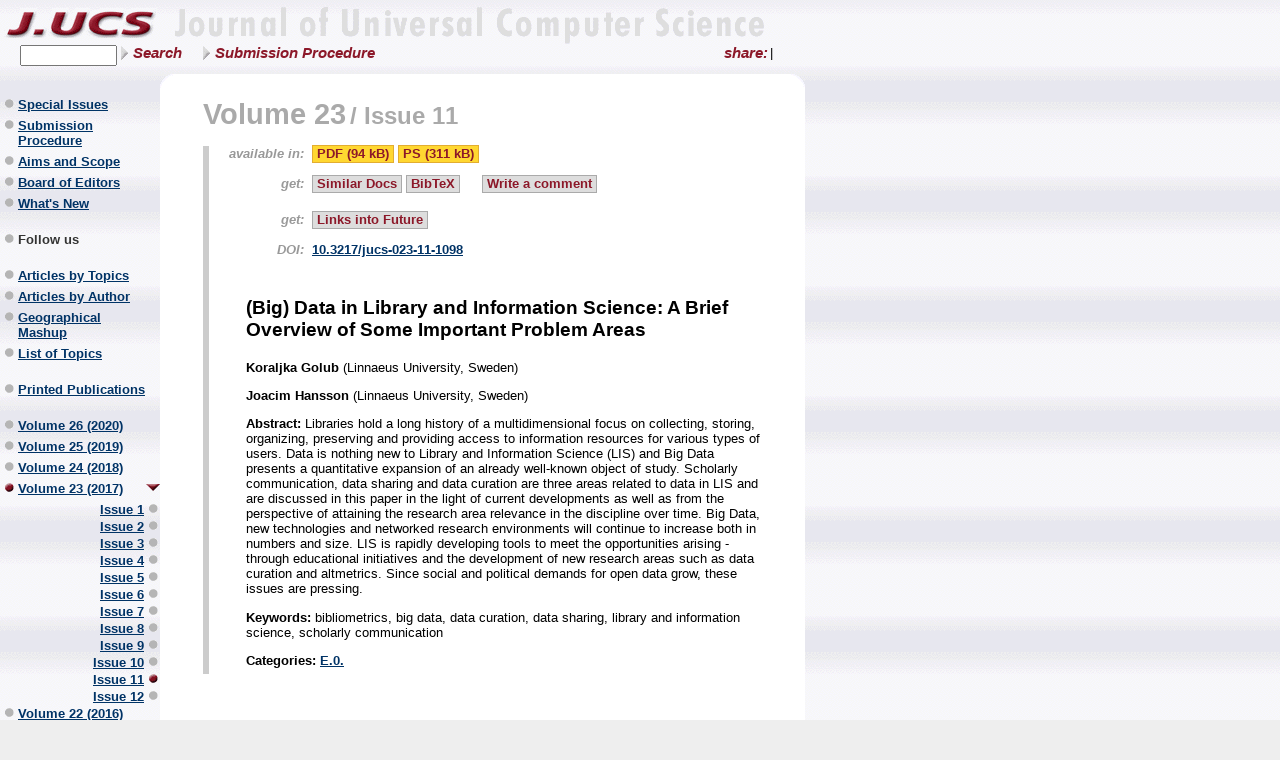

--- FILE ---
content_type: text/html
request_url: https://www.jucs.org/jucs_23_11/big_data_in_library.html
body_size: 4868
content:
<!DOCTYPE html PUBLIC "-//W3C//DTD HTML 4.01 Transitional//EN">
<html>

<!-- Mirrored from www.jucs.org/jucs_23_11/big_data_in_library by HTTrack Website Copier/3.x [XR&CO'2014], Fri, 17 Sep 2021 04:47:31 GMT -->
<!-- Added by HTTrack --><meta http-equiv="content-type" content="text/html;charset=UTF-8" /><!-- /Added by HTTrack -->
<head>
<title>(K. Golub, J. Hansson) (Big) Data in Library and Information Science: A Brief Overview ofSome Important Problem Areas</title>
<meta http-equiv="Content-Type" content="text/html; charset=utf-8">

<meta name="article_title" content="(Big) Data in Library and Information Science: A Brief Overview of Some Important Problem Areas">
<meta name="journal" content="jucs">
<meta name="volume_nr" content="23">
<meta name="issue_nr" content="11">
<meta name="article_page_from" content="1098">
<meta name="article_page_to" content="1108">
<meta name="issue_access" content="restricted">
<meta name="issue_type" content="regular">
<meta name="article_runninghead" content="Golub K., Hansson J.: (Big) Data in Library ...">
<meta name="article_authorstring" content="#K. Golub">
<meta name="article_authorstring" content="J. Hansson">
<meta name="article_keyword" content="bibliometrics">
<meta name="article_keyword" content="big data">
<meta name="article_keyword" content="data curation">
<meta name="article_keyword" content="data sharing">
<meta name="article_keyword" content="library and information science">
<meta name="article_keyword" content="scholarly communication">
<meta name="article_acm_category" content="E.0.">
<meta name="TimeCreated" content="2018/04/04 13:32:27">
<meta name="TimeModified" content="2018/04/04 13:32:27">
<meta name="Name" content="jucs_23_11/big_data_in_library">
<script src="../wavemaster.internal/v6.3/lib/cookie.js" type="text/javascript"></script>
<script src="../wavemaster.internal/v6.3/components/main/cs/main.js" type="text/javascript"></script>
<script src="../wavemaster.internal/lib/base/v1.x/lang/ojs1.js" type="text/javascript"></script>
<script src="../wavemaster.internal/v6.3/lib/CSFormData.js" type="text/javascript"></script>
<script src="../wavemaster.internal/v6.3/lib/ParameterHandler.js" type="text/javascript"></script>
<script src="../wavemaster.internal/v6.3/components/search/code/CSSearch.js" type="text/javascript"></script>

<link rel="stylesheet" title="U.JS StyleSheet" type="text/css" href="../wavemaster.internal/v6.3/components/main/skins/jucs/css/styles.css" >
<script type="text/javascript">top.name="UJSeries_Window";</script>
<link rel="alternate" type="application/rss+xml"
   title="RSS Feed for JUCS General Literature" href="../jucsrssfeed-A" />
<link rel="alternate" type="application/rss+xml"
   title="RSS Feed for JUCS Hardware" href="../jucsrssfeed-B" />
<link rel="alternate" type="application/rss+xml"
   title="RSS Feed for JUCS Computer Systems Organisation " href="../jucsrssfeed-C" />
<link rel="alternate" type="application/rss+xml"
   title="RSS Feed for JUCS Software" href="../jucsrssfeed-D" />
<link rel="alternate" type="application/rss+xml"
   title="RSS Feed for JUCS Data" href="../jucsrssfeed-E" />
<link rel="alternate" type="application/rss+xml"
   title="RSS Feed for JUCS Theory of Computation" href="../jucsrssfeed-F" />
<link rel="alternate" type="application/rss+xml"
   title="RSS Feed for JUCS Mathematics of Compution" href="../jucsrssfeed-G" />
<link rel="alternate" type="application/rss+xml"
   title="RSS Feed for JUCS Information Systems" href="../jucsrssfeed-H" />
<link rel="alternate" type="application/rss+xml"
   title="RSS Feed for JUCS Computing Methodologies" href="../jucsrssfeed-I" />
<link rel="alternate" type="application/rss+xml"
   title="RSS Feed for JUCS Computer Applications" href="../jucsrssfeed-J" />
<link rel="alternate" type="application/rss+xml"
   title="RSS Feed for JUCS Computing Millieux" href="../jucsrssfeed-K" />
<link rel="alternate" type="application/rss+xml"
   title="RSS Feed for JUCS Science and Technology of Learning" href="../jucsrssfeed-L" />
<link rel="alternate" type="application/rss+xml"
   title="RSS Feed for JUCS Knowledge Management" href="../jucsrssfeed-M" />
<link rel="alternate" type="application/rss+xml"
   title="RSS Feed for JUCS New Issues" href="../jucsrssfeed-issue" />
</head>

<body>
<a name="top"></a>
<table width="795" border="0" cellspacing="0" cellpadding="0">
<tr>
<td width="160"><a class="tp" href="../jucs.html"><img src="../wavemaster.internal/v6.3/components/main/skins/jucs/images/logo.gif" width="160" height="44" border="0" alt="Go home now"></a></td>
<td colspan="5" align="left"><img src="../wavemaster.internal/v6.3/components/main/skins/jucs/images/background_top.gif" width="615" height="45" alt="Header Background Image"></td>
</tr>
<tr>
<td height="25" align="left" colspan="3">
<form method="post" name="bodyform" id="bodyform" action="http://www.jucs.org/jucs_23_11/big_data_in_library;internal%26action=dialog.search.action" target="search" onsubmit="return checkPerformSearch(this);">
<input type="hidden" name="HW_HiddenFormData" value="">
<!--<input type="hidden" name="attribute_0" value="fulltext">-->
<input type="hidden" name="attribute_0" value="title">
<input type="hidden" name="attribute_1" value="author">
<input type="hidden" name="logical_0" value="OR">
<input type="hidden" name="logical_1" value="OR">
<input type="hidden" name="searchstring_1" value="">
<input type="hidden" name="docs_per_page" value="5">



<input type="hidden" name="scope_1" value="jucs_journal">






<input name="searchstring_0" type="text" size="10" style="margin:0 4px 0 20px; float:left;"/>
<a href="#" class="hd_txt" onClick='checkPerformSearch(document.bodyform);return true;'>Search</a>
</form>
</td>
<td colspan="4" height="25" width="100%" valign="top">
<table width="570" border="0" cellspacing="0" cellpadding="0" style="margin:0;">
<tr> 
<!--<td><a class="hd_txt" href="/jucs_info/subscription">Subscription</a></td>
<td><img src="/wavemaster.internal/v6.3/components/main/skins/jucs/images/spacer.gif" width="43" height="2" border="0"></td>-->
<td><a class="hd_txt" href="../jucs_info/submissions.html">Submission Procedure</a></td>
<!--<td align="right" style="padding-left:4em;"><a class="hd_txt" style="padding-right:0;" href="#" onclick="identify(event);return false">Login</a></td>-->
<td><!--<a href="/jucsrssfeed-issue" style="text-decoration:none;"><img src="/wavemaster.internal/v6.3/components/main/skins/jucs/images/feed-icon-14x14.png" border="0"></a>-->

<div style="margin-left:5px;float:right;" class="addthis_toolbox addthis_default_style">
<span class="txt" style="float:left;">share:</span>
<a class="addthis_button_facebook"></a>
<a class="addthis_button_google_plusone_share" g:plusone:annotation="none"></a>
<a class="addthis_button_twitter" addthis:title="#JUCS paper I like:"></a>
<a class="addthis_button_linkedin"></a>
<a class="addthis_button_researchgate"></a>
<a class="addthis_button_email"></a>
<a class="addthis_button_print"></a>
<a class="addthis_button_favorites"></a>
<span class="addthis_separator">|</span>
<a class="addthis_button_compact"></a>
</div>

<script type="text/javascript">
var addthis_config =
{
data_track_addressbar:false,
ui_click:false,
ui_language:"en",
services_exclude:"facebook,google_plusone,twitter,linkedin,researchgate,email,print,favorites"
}
</script>

<script type="text/javascript" src="http://s7.addthis.com/js/300/addthis_widget.js#pubid=ra-50a8c2d57aeeb840"></script>
<!-- AddThis Button END -->

<script type="text/javascript">

  var _gaq = _gaq || [];
  _gaq.push(['_setAccount', 'UA-36653155-1']);
  _gaq.push(['_trackPageview']);

  (function() {
    var ga = document.createElement('script'); ga.type = 'text/javascript'; ga.async = true;
    ga.src = ('https:' == document.location.protocol ? 'https://ssl' : 'http://www') + '.google-analytics.com/ga.js';
    var s = document.getElementsByTagName('script')[0]; s.parentNode.insertBefore(ga, s);
  })();

</script>

</td>
</tr>
</table>
</td>
</tr>
<tr>
<td></td>
<td width="23"><img src="../wavemaster.internal/v6.3/components/main/skins/jucs/images/background_corner_top_left.gif" width="23" height="23"></td>
<td rowspan="3" bgcolor="#FFFFFF"><img src="../wavemaster.internal/v6.3/components/main/skins/jucs/images/spacer.gif" width="20" height="2" border="0"></td>
<td bgcolor="#ffffff"><div class="t2" style="width:565px; text-align:right"><!--User: anonymous--></div></td>
<td width="23"><img src="../wavemaster.internal/v6.3/components/main/skins/jucs/images/background_corner_top_right.gif" width="23" height="23"></td>
</tr>
<tr>
<td align="left" valign="top"><div class="nv"><a class="sl bl_off bl" href="../jucs_special.html">Special Issues</a></div>
<div class="nv"><a class="sl bl_off bl" href="../jucs_info/submissions.html">Submission Procedure</a></div>
<div class="nv"><a class="sl bl_off bl" href="../jucs_info/aims.html">Aims and Scope</a></div>
<div class="nv"><a class="sl bl_off bl" href="../jucs_board_of_editors.html">Board of Editors</a></div>
<div class="nv"><a class="sl bl_off bl" href="../jucs_info/news.html">What's New</a></div>
<div>&nbsp;</div>
<div class="sl bl_off bl" style="font-weight:bold;color:#333333">Follow us</div>
<!-- AddThis Follow J.UCS BEGIN -->

<div class="sl addthis_toolbox addthis_default_style">
<a class="addthis_button_facebook_follow" addthis:userid="jucsnews"></a>
<a class="addthis_button_twitter_follow" addthis:userid="jucsnews"></a>
<a class="addthis_button_linkedin_follow" addthis:userid="../company/2838081"></a>
<a class="addthis_button_google_follow" addthis:userid="100687201964986810617"></a>
</div>

<!-- AddThis Follow J.UCS END -->
<div>&nbsp;</div>
<div class="nv"><a class="sl bl_off bl" href="../jucs_articles_by_category.html">Articles by Topics</a></div>
<div class="nv"><a class="sl bl_off bl" href="../jucs_articles_by_author.html">Articles by Author</a></div>
<div class="nv"><a class="sl bl_off bl" href="../mashup/mashup.html">Geographical Mashup</a></div>
<div class="nv"><a class="sl bl_off bl" href="../jucs_info/acm_categories.html">List of Topics</a></div>
<div>&nbsp;</div>
<div class="nv"><a class="sl bl_off bl" href="../jucs_info/print.html">Printed Publications</a></div>
<div>&nbsp;</div>
<div class="nv"><a class="sl bl_off bl" href="../jucs_26.html">Volume 26 (2020)</a></div>
<div class="nv"><a class="sl bl_off bl" href="../jucs_25.html">Volume 25 (2019)</a></div>
<div class="nv"><a class="sl bl_off bl" href="../jucs_24.html">Volume 24 (2018)</a></div>
<div class="nv bld"><a class="sl bl_on bl" href="../jucs_23.html">Volume 23 (2017)</a></div>
<div class="nv nvi"><a class="sr blr_off blr" href="../jucs_23_1.html">Issue 1</a></div>
<div class="nv nvi"><a class="sr blr_off blr" href="../jucs_23_2.html">Issue 2</a></div>
<div class="nv nvi"><a class="sr blr_off blr" href="../jucs_23_3.html">Issue 3</a></div>
<div class="nv nvi"><a class="sr blr_off blr" href="../jucs_23_4.html">Issue 4</a></div>
<div class="nv nvi"><a class="sr blr_off blr" href="../jucs_23_5.html">Issue 5</a></div>
<div class="nv nvi"><a class="sr blr_off blr" href="../jucs_23_6.html">Issue 6</a></div>
<div class="nv nvi"><a class="sr blr_off blr" href="../jucs_23_7.html">Issue 7</a></div>
<div class="nv nvi"><a class="sr blr_off blr" href="../jucs_23_8.html">Issue 8</a></div>
<div class="nv nvi"><a class="sr blr_off blr" href="../jucs_23_9.html">Issue 9</a></div>
<div class="nv nvi"><a class="sr blr_off blr" href="../jucs_23_10.html">Issue 10</a></div>
<div class="nv nvi"><a class="sr blr_on blr" href="../jucs_23_11.html">Issue 11</a></div>
<div class="nv nvi"><a class="sr blr_off blr" href="../jucs_23_12.html">Issue 12</a></div>
<div class="nv"><a class="sl bl_off bl" href="../jucs_22.html">Volume 22 (2016)</a></div>
<div class="nv"><a class="sl bl_off bl" href="../jucs_21.html">Volume 21 (2015)</a></div>
<div class="nv"><a class="sl bl_off bl" href="../jucs_20.html">Volume 20 (2014)</a></div>
<div class="nv"><a class="sl bl_off bl" href="../jucs_19.html">Volume 19 (2013)</a></div>
<div class="nv"><a class="sl bl_off bl" href="../jucs_18.html">Volume 18 (2012)</a></div>
<div class="nv"><a class="sl bl_off bl" href="../jucs_17.html">Volume 17 (2011)</a></div>
<div class="nv"><a class="sl bl_off bl" href="../jucs_16.html">Volume 16 (2010)</a></div>
<div class="nv"><a class="sl bl_off bl" href="../jucs_15.html">Volume 15 (2009)</a></div>
<div class="nv"><a class="sl bl_off bl" href="../jucs_14.html">Volume 14 (2008)</a></div>
<div class="nv"><a class="sl bl_off bl" href="../jucs_13.html">Volume 13 (2007)</a></div>
<div class="nv"><a class="sl bl_off bl" href="../jucs_12.html">Volume 12 (2006)</a></div>
<div class="nv"><a class="sl bl_off bl" href="../jucs_11.html">Volume 11 (2005)</a></div>
<div class="nv"><a class="sl bl_off bl" href="../jucs_10.html">Volume 10 (2004)</a></div>
<div class="nv"><a class="sl bl_off bl" href="../jucs_9.html">Volume 9 (2003)</a></div>
<div class="nv"><a class="sl bl_off bl" href="../jucs_8.html">Volume 8 (2002)</a></div>
<div class="nv"><a class="sl bl_off bl" href="../jucs_7.html">Volume 7 (2001)</a></div>
<div class="nv"><a class="sl bl_off bl" href="../jucs_6.html">Volume 6 (2000)</a></div>
<div class="nv"><a class="sl bl_off bl" href="../jucs_5.html">Volume 5 (1999)</a></div>
<div class="nv"><a class="sl bl_off bl" href="../jucs_4.html">Volume 4 (1998)</a></div>
<div class="nv"><a class="sl bl_off bl" href="../jucs_3.html">Volume 3 (1997)</a></div>
<div class="nv"><a class="sl bl_off bl" href="../jucs_2.html">Volume 2 (1996)</a></div>
<div class="nv"><a class="sl bl_off bl" href="../jucs_1.html">Volume 1 (1995)</a></div>
<div class="nv"><a class="sl bl_off bl" href="../jucs_0.html">Volume 0 (1994)</a></div>
<div>&nbsp;</div>
<div class="nv"><a class="sl bl_off bl" href="../ujs.html">Collection of other papers</a></div>
</td>
<td bgcolor="#ffffff"></td>
<td bgcolor="#ffffff" valign="top">
<div style="width:565px;">
<a href="../jucs_23.html" class="l1">Volume 23</a>
<span class="l2"> / </span><a href="../jucs_23_11.html" class="l2">Issue 11</a>


</div>

<br><table border="0" cellspacing="0" cellpadding="0">
<tr> 
<td bgcolor="#CCCCCC" rowspan="3"><img src="../wavemaster.internal/v6.3/components/main/skins/jucs/images/spacer.gif" width="6" height="2" border="0"></td>
<td rowspan="3"><img src="../wavemaster.internal/v6.3/components/main/skins/jucs/images/spacer.gif" width="20" height="2" border="0"></td>
<td></td>
<td rowspan="3"><img src="../wavemaster.internal/v6.3/components/main/skins/jucs/images/spacer.gif" width="15" height="2" border="0"></td>
</tr>
<tr>
<td>
<table border="0" width="538" cellspacing="0" cellpadding="0">

  <tr valign="top">
    <td align="right" class="t1" nowrap>available in:&nbsp;&nbsp;</td>
    <td>
      
        
        <a href="big_data_in_library/jucs_23_11_1098_1108_golub.pdf" class="paper_link"><span class="paper_link">PDF (94 kB)</span></a>
        
      
        
        <a href="big_data_in_library/jucs_23_11_1098_1108_golub.ps.gzip" class="paper_link"><span class="paper_link">PS (311 kB)</span></a>
        
      
    </td>
  </tr>
  <tr><td colspan="2">&nbsp;</td></tr>
  
  <tr valign="top">
    <td valign="top" align="right" class="t1" nowrap>get:&nbsp;&nbsp;</td>
    <td align="left" width="100%">
    <table border="0" cellspacing="0" cellpadding="0"><tr>
      <td>
      <a href="#" onclick='opDlg("/jucs_23_11/big_data_in_library;internal&amp;action=execute.search.action&amp;Parameter=%5Bv2%5D%28Caller%3ALikeResults%29", "dialogs"); return false;' class="get_link"><span class="get_link">Similar Docs</span></a>
      <a href="#" onclick='opDlg("/jucs_23_11/big_data_in_library;internal&amp;action=js.execute.action&amp;Parameter=%23%28UIClass%3APaperCollectionObjectUI%29%28Method%3AgetMetadataAsBibTex%29", "BibTeX"); return false;' class="get_link"><span class="get_link">BibTeX</span></a>
      <span class="t1" style="padding-left:1em;">&nbsp;</span>
      </td>
      <td>
      <a href="#" onclick='opDlg("", "ReadComment"); return false;' class="get_link" style="display:none;"><span class="get_link">Read comments</span></a>
      <a href="#" onclick='opDlg("/jucs_23_11/big_data_in_library;internal&amp;action=js.execute.action&amp;Parameter=%23%28UIClass%3APaperCollectionObjectUI%29%28Method%3AwriteCommentUI%29", "WriteComment"); return false;' class="get_link"><span class="get_link">Write a comment</span></a>
      </td></tr>
      <tr><td>&nbsp;</td><td style="text-align:center;padding-top:0.5em;">&nbsp;</td></tr>
     </table>
    </td>
  </tr>
  <tr valign="top">
       <td valign="top" align="right" class="t1" nowrap>get:&nbsp;&nbsp;</td>
       <td align="left" width="100%">
        <table border="0" cellspacing="0" cellpadding="0"><tr>
          <td>
            <a href="#" onclick='window.open("http://www.jucs.org:8181/mashup/servlet/FutureLinks?url=/jucs_23_11/big_data_in_library", "listFutureLinks");return false;' class="get_link"><span class="get_link">Links into Future</span> </a>
          </td></tr>
        </table>
       </td>
  </tr>
  
  <tr><td colspan="2">&nbsp;</td></tr>
  <tr valign="top">
    <td valign="top" align="right" class="t1" nowrap>DOI:&nbsp;&nbsp;</td>
    <td align="left" width="100%"><a href="http://dx.doi.org/10.3217/jucs-023-11-1098">10.3217/jucs-023-11-1098</a></td>
  </tr>
  
</table>
<br>
<!-- /Available formats of Documents and Commandset --> <!-- Content of the Object -->
<table width="100%">
  <tr>
    <td colspan="3">
      <table>
        <tr>
          <td height="15">&nbsp;</td>
        </tr>
        <tr>
          <td width="8"></td>
          <td width="590">
            <h3>(Big) Data in Library and Information Science: A Brief Overview of Some Important Problem Areas</h3>
            
            <p>
              <strong> Koraljka Golub</strong> (Linnaeus University, Sweden)<br> 
              <a href="mailto:"></a>
            </p>
            
            <p>
              <strong> Joacim Hansson</strong> (Linnaeus University, Sweden)<br> 
              <a href="mailto:"></a>
            </p>
                    
            <p>
              <strong>Abstract:</strong> Libraries hold a long history of a   multidimensional focus on collecting, storing, organizing,   preserving and providing access to information resources for various   types of users. Data is nothing new to Library and Information   Science (LIS) and Big Data presents a quantitative expansion of an   already well-known object of study. Scholarly communication, data   sharing and data curation are three areas related to data in LIS and   are discussed in this paper in the light of current developments as   well as from the perspective of attaining the research area   relevance in the discipline over time. Big Data, new technologies   and networked research environments will continue to increase both   in numbers and size. LIS is rapidly developing tools to meet the   opportunities arising - through educational initiatives and the   development of new research areas such as data curation and   altmetrics. Since social and political demands for open data grow,   these issues are pressing. 
            </p>
            <p>
              <strong>Keywords:</strong> bibliometrics, big data, data curation, data sharing, library and information science, scholarly communication 
            </p>
            <p><strong>Categories:</strong> <a href="../jucs_articles_by_category/E.0.html">E.0.</a> </p>
          </td>
        </tr>
      </table>
    </td>
  </tr>
</table>
<!-- /Content of the Object -->
</td>
</tr>
</table></td>
<td bgcolor="#ffffff"></td>
</tr>
<tr>    
<td>&nbsp;</td>
<td><img src="../wavemaster.internal/v6.3/components/main/skins/jucs/images/background_corner_bottom_left.gif" width="23" height="23"></td>
<td bgcolor="#ffffff">&nbsp;</td>
<td><img src="../wavemaster.internal/v6.3/components/main/skins/jucs/images/background_corner_bottom_right.gif" width="23" height="23"></td>
</tr>
</table>
<a name="bottom"></a>
</body>
  

<!-- Mirrored from www.jucs.org/jucs_23_11/big_data_in_library by HTTrack Website Copier/3.x [XR&CO'2014], Fri, 17 Sep 2021 04:48:49 GMT -->
</html>

--- FILE ---
content_type: application/javascript
request_url: https://www.jucs.org/wavemaster.internal/lib/base/v1.x/lang/ojs1.js
body_size: 8325
content:
/*
 * <copyright>
 *  Copyright (c) 2001 by Hyperwave AG
 * </copyright>
 *
 * <file>
 *  Name:        ojs.js
 *  Created:     2001-01-14
 *  Description: This library defines a set of functions which
 *               support a kind of "object javascript" and
 *               class loading.
 *  $Id: ojs1.js,v 1.1.1.1 2005/05/13 09:56:39 wlackner Exp $
 * </file>
 */

/**
 * The following functions form the environment of a kind of
 * Object JavaScript.
 *
 * DEPRECATED:
 *  Note that this library is still maintained but deprecated.
 *  Use the newer "clientlib" library (.../clientlib/ojs/Object.js)
 *  instead.
 */

//--------------------------------------------------------------------
/**
 * This function must be used to create instances of classes which are
 * not native in JavaScript (unlike Function, Object, Array,...).
 * Main point in using it over using the usual new keyword is that the
 * Netscape built in JavaScript engine of HIS 5.1.1 (and earlier) has
 * some troubles with creating the right prototype chain for instances
 * of self defined classes. This behavior is corected using this
 * function.  Nevertheless it should as well be used on the client
 * side because
 * <UL>
 *  <LI>later Netscape browsers might as well have troubles as
 *      described</LI>
 *  <LI>of beeing as consistent as possible on client and server
 *      side </LI>
 *  <LI>this provides a kind of hook where the new-function could
 *      be extended later on (eg. dynamic class loading)</LI>
 *</UL>
 *
 * @param Function: aClass: the constructor function of the class to
 *   instantiate.
 */
function newInstanceOf ( aClass )
{
  // check if something is handed over ...
  if ( typeof (aClass) == "undefined" )
  {
    // an exception should be thrown, but to use the function on
    // client and server side, returns only null
    return null;
  }
  // ... and if this something might be a constructor function of a
  // class
  if ( typeof (aClass) != "function" )
  {
    // an exception should be thrown, but to use the function on
    // client and server side, returns only null
    return null;
  }

  // create a new instance of the wished class using the new keyword
  // CAUTION: only 5 parameters are allowed in a constructor!
  var myObj;
  switch ( arguments.length - 1 )
  {
  case 0:
    myObj = new aClass ();
    break;
  case 1:
    myObj = new aClass ( arguments[1] );
    break;
  case 2:
    myObj = new aClass ( arguments[1], arguments[2] );
    break;
  case 3:
    myObj = new aClass ( arguments[1], arguments[2], arguments[3] );
    break;
  case 4:
    myObj = new aClass ( arguments[1], arguments[2], arguments[3],
                         arguments[4] );
    break;
  case 5:
    myObj = new aClass ( arguments[1], arguments[2], arguments[3],
                         arguments[4], arguments[5] );
    break;
  default:
    return null;
  }

  // due to a failure of the JavaScript engine in HIS 5.1.1, the
  // prototype chain is not build up correctly. this statement repairs
  // the chain using the Netscape internal __proto__.  Can be done on
  // clientside as well, since in all Netscape versions until now the
  // if condition never equals true and in IE the __proto__ keyword
  // has no meaning. If the condition equals true in later Netscape
  // browsers, the correction has to be done anyway.
  if ( myObj.__proto__ != aClass.prototype )
     myObj.__proto__ = aClass.prototype;

  return myObj;
}

//--------------------------------------------------------------------
/**
 * This function implements ECMA conform inheritance for JavaScript
 * classes.  This inheritance covers all topics concerning
 * prototyping, such as:
 * <UL>
 *   <LI>enables access to prototyped members of the baseClass</LI>
 *   <LI>adds a static_ object holding all static properties and
 *       methods to the derivedClass. Takes also care about retrieving
 *       static members of the baseClass by accessing it using the
 *       derived Class.</LI>
 *  <LI>adds a handle to the baseClass (super_) to enable access to
 *      eventually overridden baseClassfunctions.</LI>
 * </UL>
 *
 * @param Function: derivedClass: the constructor function of the
 *   class to derive
 * @param Function: baseClass: the constructor function of the base class
 * @dependency newInstanceOf
 */
function doInherit ( derivedClass, baseClass )
{
  // Inheritance ... ?
  if ( baseClass != null )
  {
    // ECMA Inheritance, nothing JavaScript specific used.
    // call the constructor with "__proto__" to give it a
    // chance to differ between calls for instantiation and
    // calls for inheritance (this one)
    derivedClass.prototype = newInstanceOf( baseClass, "__proto__" );

    // "Repair" constructor (a JavaScript internally used property)
    derivedClass.prototype.constructor = derivedClass;

    // Linking back the Super Class:
    derivedClass.super_ = baseClass.prototype;
  }

  // Static part: always assign a default static_ object to a new class
  var static_constructor = new Function ( "" );

  // Inherit the new static <b>OBJECT</b> from the
  // Baseclasses' static object (if existent).
  if ( baseClass != null && baseClass.static_ != null )
    static_constructor.prototype = baseClass.static_;

  // Now construct the Static object (with the inheritance
  // defined above) and link it both to the derived class
  // AND to the prototype of this class!
  derivedClass.static_ =
  derivedClass.prototype.static_ = newInstanceOf (static_constructor);

  return derivedClass.prototype;
}

//--------------------------------------------------------------------
/**
 * Initializes a <code>package</code> within the current scope.
 * The scope depends on the current environment e.g. the
 * browser JavaScript engine etc. This function has to be
 * called before each class definition.
 * @param aPackageName: String: a string defining a package
 *   name with sub-packages e.g. "com.hw.util".
 */
function initPackage ( aPackageName )
{
  var packages = aPackageName.split ( "." );
  var root_pkg_name = packages [0];
  var cur_package;

  if ( eval ( "typeof " + root_pkg_name ) == "undefined" )
    eval ( root_pkg_name + "={};" );

  cur_package = eval ( root_pkg_name );

  for ( var i = 1; i < packages.length; ++i )
  {
    if ( cur_package [ packages [i] ] == null )
      cur_package [ packages [i] ] = {};
    cur_package = cur_package [ packages [i] ];
  }
}
initPackage ( "_gCLInfo_" );

//--------------------------------------------------------------------
/**
 * Loads a class or a package into the current scope. The reaction
 * depends on the given environment.
 * <UL>
 *   <LI><I>Browsers.</I>Here the script of the class is loaded
 *     via a normal script tag. Packages will be supported by
 *     giving wildcards.
 *   <LI><I>Waveslave.</I>Here the classes are loaded into the
 *     current scope.
 * </UL>
 *
 * @param aClassName: String: a string defining a class name
 *   or even a whole package.
 */
function loadClass ( aClassName )
{
  if ( !loadClass.debug_ )
    return;

  alert ( "loadClass(check): " + aClassName );
  var class_loaded = eval ( "typeof " + aClassName + " != 'undefined'" );
  if ( class_loaded )
    return;
  alert ( "loadClass(static): " +
	  aClassName +
	  ": Error - Class dependencies will possibly not be handled correct!" );
}

loadClass.basePath_ = "wavemaster.internal/v6.3/lib/base/v1.x/index.html";
loadClass.error_ = null;
loadClass.debug_ = false;

//--------------------------------------------------------------------
//                   HAF Compatibility Library
//--------------------------------------------------------------------
// The following functions are used to extend the default behavior
// of the JavaScript Engine. These are mostly encoders and decoders
// for UTF8 and escaped UTF8.

// IMPORTANT:
// Note that these functions are to be synched in ojs.js, ojs1.js
// and within the Clientlib (Object.js).

// Global variable that is true if lambda expressions are
// supoorted.


//--------------------------------------------------------------------
/**
 * Checks whether Lamda expressions are supported or not.
 * @return boolean: true if lambda expressions are supported.
 */
function lambdaExpressionsSupported ()
{
  if ( lambdaExpressionsSupported.supported_ )
    return lambdaExpressionsSupported.supported_;

  lambdaExpressionsSupported.supported_ =
    (" ".replace ( " ", function () { return "x" } ) == "x" );

  return lambdaExpressionsSupported.supported_;
}

//--------------------------------------------------------------------
/**
 * Encodes a character string (that exists of UCS2 characters) to
 * a character string that is UTF8 encoded. The characters of the
 * source string are transcoded to their one, two or three "byte"
 * representation in UTF8. As a consequence the final string contains
 * only characters with codes between 0 and 255.<p>
 *
 * For example: the German umlaut &ouml; (small "o" with quotes) has
 *   the UCS2 (Unicode) character code 246. Constructing a string
 *   with this character can be done by
 *     <code>String.fromCharCode (246)</code>.
 *   If this string is converted with this function this character
 *   is transcoded to its 2-byte representation in UTF-8 (195, 182).
 *   The resulting string will contain 2 characters with the character
 *   codes above.
 *
 * This implementation uses two strategies:
 * <ul>
 *   <li>For IS6.2 and lower it uses JavaScript Lambda Expressions to get
 *     better performance for long strings (in comparision to normal
 *     string operations).
 *   <li>For DANTE+ the built in method "fromEncoding" (C++) is used
 *     to get another boost (approx. 30 times faster).
 * </ul>
 *
 * @param theText: string: The text that has to be transcoded to
 *   UTF8.
 * @return string: the converted string.
 */
if ( !lambdaExpressionsSupported () )
{
  encodeUtf8 = function ( theText )
  {
    var utf = [];
    var j = 0;
    for ( var n = 0; n < theText.length; ++n )
    {
      // ermitteln des Unicodes des aktuellen Zeichens
      var c = theText.charCodeAt(n);
      // alle Zeichen von 0-127 => 1byte
      if (c < 128)
        utf [utf.length] = String.fromCharCode(c);
      // alle Zeichen von 127 bis 2047 => 2byte
      else if (c < 2048)
      {
        utf [utf.length] = String.fromCharCode((c >> 6) | 192)
                        + String.fromCharCode((c & 63) | 128);
      }
      // alle Zeichen von 2048 bis 66536 => 3byte
      else
      {
        utf [utf.length] = String.fromCharCode((c >> 12) | 224)
                        + String.fromCharCode(((c >> 6) & 63) | 128)
                        + String.fromCharCode((c & 63) | 128);
      }
    }
    return utf.join ("");
  }
  }
else
{
  encodeUtf8 = function ( theText )
  {
    return theText.replace ( /(.)|(\s)/g, encodeUtf8.lambdaEncode );
  }

  // Internal Lambda Funtion for encodeUTF8. This Lambda function
  // matches any character and translates the character to one
  // two or three byte representations concerning to the UTF8
  // algorithm. Note that this function must be kept in sync
  // with the regular expression of the caller.
  encodeUtf8.lambdaEncode = function ( c1 )
  {
    var c = c1.charCodeAt(0);

    // alle Zeichen von 0-127 => 1byte
    if (c < 128)
      return c1;

    // alle Zeichen von 127 bis 2047 => 2byte
    if (c < 2048)
      return ( String.fromCharCode((c >> 6) | 192)
               + String.fromCharCode((c & 63) | 128) );

    // alle Zeichen von 2048 bis 66536 => 3byte
    return ( String.fromCharCode((c >> 12) | 224)
             + String.fromCharCode(((c >> 6) & 63) | 128)
             + String.fromCharCode((c & 63) | 128) );
  }
}

//--------------------------------------------------------------------
/**
 * Checks whether a string is UTF8 encoded or not. This is done
 * with a Regular Expression that matches UTF8-patterns.The following
 * constraints have to be fulfilled:
 *
 * <ul>
 *   <li>The string has to contain only characters with codes between 0 and
 *     255.
 *   <li>The patterns must be conform to the UTF8 encoding for UCS2. This
 *     means that only 1, 2 or 3 Byte representations are allowed.
 * </ul>
 *
 * @param theText: string: The text that has to be checked.
 * @return boolean: true if the text is a UTF-8 text.
 */
function testUtf8 ( theText )
{
  pattern =
    /([\x00-\x7F])|([\xC0-\xDF][\x80-\xBF])|([\xE0-\xEF][\x80-\xBF][\x80-\xBF])/g;
  var res = theText.replace ( pattern, "" );
  return res.length == 0;
}

//--------------------------------------------------------------------
/**
 * Decodes an UTF-8 encoded string into the internal JavaScript
 * (UCS-2) representation. It forms the inverse function of
 * <code>encodeUtf8</code>.
 *
 * This implementation uses either lambda expressions or simple
 * array operations.
 *
 * @param theText: string: a text that should be decoded from
 *   UTF-8 representation back to "JavaScript".
 * @return string: the decoded string. Note that the
 *   original text will be returned if the text is not a "real"
 *   UTF-8 string.
 */
if ( !lambdaExpressionsSupported () )
{
  decodeUtf8 = function ( theText )
  {
    var plaintext = [];
    var i = 0;
    var c = c1 = c2 = 0;

    while ( i < theText.length )
    {
      c = theText.charCodeAt(i);
      if (c < 128)
      {
        plaintext [plaintext.length] = String.fromCharCode(c);
        ++i;
      }
      else if ((c > 191) && (c < 224))
      {
        c2 = theText.charCodeAt(i + 1);
        if ( c2 >= 0x80 && c2 <= 0xBF  )
        {
          plaintext [plaintext.length] =
            String.fromCharCode(((c & 31) << 6) | (c2 & 63));
          i += 2;
        }
        else
          return theText;
      }
      else
      {
        c2 = theText.charCodeAt(i + 1);
        c3 = theText.charCodeAt(i + 2);
        if ( c2 >= 0x80 && c2 <= 0xBF && c3 >= 0x80 && c3 <= 0xBF )
        {
          plaintext [plaintext.length] =
            String.fromCharCode(((c & 15) << 12) | ((c2 & 63) << 6) | (c3 & 63));
          i += 3;
        }
        else
          return theText;
      }
    }
    return plaintext.join ("");
  }
}
else
{
  decodeUtf8 = function (theText)
  {
    if ( !testUtf8 ( theText ) )
      return theText;
    pattern = /([\xC0-\xDF][\x80-\xBF])|([\xE0-\xEF][\x80-\xBF][\x80-\xBF])/g;

    return theText.replace ( pattern, decodeUtf8.lambdaDecode );
  }

  // Internal lambda function that matches the two byte or three
  // byte sequences and constructs the original character.
  // The parameters of these function depend on the regular expression
  // of the decodeUtf8 function.

  decodeUtf8.lambdaDecode = function ( whole, two, three )
  {
    if ( two )
    {
      c = two.charCodeAt (0);
      c2 = two.charCodeAt(1);
      return String.fromCharCode(((c & 31) << 6) | (c2 & 63));
    }

    if ( three )
    {
      c = three.charCodeAt (0);
      c2 = three.charCodeAt(1);
      c3 = three.charCodeAt(2);
      return String.fromCharCode(((c & 15) << 12) | ((c2 & 63) << 6) | (c3 & 63));
    }
  }
}


//--------------------------------------------------------------------
/**
 * Encodes a string into its "escaped-utf-8" representation.  This
 * means that all characters are firstly encoded into utf-8 and in a
 * subsequent step the resulting bytes are "escaped" with %CC.<p>
 *
 * Additionally a set can be given that defines character codes that
 * are not to be encoded. They will be simply transferred to the
 * returned string as they are.<p>
 *
 * Normally this function will not be called directly - it is used in
 * "encodeURIxxxx" functions instead.<p>
 *
 * This implementation also defines two three sets that have been
 * produced with the following code:
 *
 * <pre>
 * function invert ( a )
 * {
 *   var o = [];
 *   for ( var i = 0; i < a.length; ++i )
 *   {
 *     o [a.charCodeAt(i)] = 1;
 *   }
 *   writeln ( "  " + o.toSource ().replace ( / /g, "" ) );
 * }
 * var s1 = "abcdefghijklmnopqrstuvwxyzABCDEFGHIJKLMNOPQRSTUVWXYZ0123456789-_.!*";
 * writeln ( "escapeUtf8.encodeURIComponentSet = " );
 * invert ( s1 );
 * var s2 = "()'" + ";/?:@&=+$,~" + s1 + "#";
 * writeln ( "escapeUtf8.encodeURISet = " );
 * invert ( s2 );
 * </pre>
 *
 * The sets are used to define the behavior of the
 * <code>encodeURI</code> and <code>encodeURIComponent</code>
 * functions.
 *
 * @param aString: string: the string that should be encoded.
 * @param aSet: array: an array of flags that defines the character
 *   codes of characters that should not be transcoded. Each character
 *   code with a nonzero value in the set will be simply transferred to
 *   the result without any conversion.
 * @return string: the original string in "escaped-utf-8" encoding.
 */
function escapeUtf8 ( aString, aSet )
{
  var i2a = ["0","1","2","3","4","5","6","7","8","9","A","B","C","D","E","F"];
  var u = encodeUtf8 ( aString );
  var a = [];
  if ( aSet == null )
    aSet = escapeUtf8.emptySet;

  for ( var i = 0; i < u.length; ++ i )
  {
    var c = u.charCodeAt (i);
    if ( aSet[c] )
      a [a.length] = u.charAt(i);
    else
      a [a.length] = "%" + i2a [c >> 4] + i2a [c & 0xf ];
  }

  return a.join ( "" );
}

// Sets for encodeURI and encodeURIComponent that are internally
// used.
escapeUtf8.emptySet = {};

escapeUtf8.encodeURIComponentSet =
  [0,,,,,,,,,,,,,,,,,,,,,,,,,,,,,,,,,1,,,,,,,,,1,,,1,1,,1,1,1,1,1,1,1,1,
   1,1,,,,,,,,1,1,1,1,1,1,1,1,1,1,1,1,1,1,1,1,1,1,1,1,1,1,1,1,1,1,,,,,1,
   ,1,1,1,1,1,1,1,1,1,1,1,1,1,1,1,1,1,1,1,1,1,1,1,1,1,1]
escapeUtf8.encodeURISet =
  [0,,,,,,,,,,,,,,,,,,,,,,,,,,,,,,,,,1,,1,1,,1,1,1,1,1,1,1,1,1,1,1,1,1,1,
   1,1,1,1,1,1,1,1,,1,,1,1,1,1,1,1,1,1,1,1,1,1,1,1,1,1,1,1,1,1,1,1,1,1,1,
   1,1,1,,,,,1,,1,1,1,1,1,1,1,1,1,1,1,1,1,1,1,1,1,1,1,1,1,1,1,1,1,1,,,,1]

//--------------------------------------------------------------------
/**
 * Encodes a URI Component part into escaped UTF-8 encoding
 * as defined in ECMA 262-3. The set of reserved characters
 * is more strict as in the standard and is defined with:
 * "abcdefghijklmnopqrstuvwxyzABCDEFGHIJKLMNOPQRSTUVWXYZ0123456789-_.!~*"
 *
 * @param anObject: object: an object (that is normally a portionof a
 *   URI) that should be converted to a string and
 *   escaped-utf8-encoded. In case of a string the string will be used -
 *   if an Object is used the <code>toString</code> method of the object
 *   will be called first. In the "undefined" case, or when
 *   <code>null</code> will be used "undefined" will be returned.
 *
 * @return string: the encoded URI portion in escaped-utf8 encoding.
 */
function encodeURIComponent ( anObject )
{
  switch ( typeof anObject )
  {
    case "undefined":
      return "undefined";
    case "string":
      return escapeUtf8 ( anObject, escapeUtf8.encodeURIComponentSet );
    default:
      return escapeUtf8 ( anObject.toString(), escapeUtf8.encodeURIComponentSet );
  }
}

//--------------------------------------------------------------------
/**
 * Encodes a URI as defined in ECMA 262-3. It is strongly recommended
 * that you DO NOT USE this function. Use partial escaping of URLs
 * (or classes that help you with this task) instead.
 *
 * @param aString: string: a string that contains a URI that should
 *   be encoded to be conform to RFC 2396.
 * @return string: the encoded URI
 */
function encodeURI ( aString )
{
  return escapeUtf8 ( aString, escapeUtf8.encodeURISet );
}

//--------------------------------------------------------------------
/**
 * Converts a URI that was formerly converted with <code>encodeURI</code>
 * to Escaped-UTF8 into its original form (ECMA 262-3). This function
 * works in a way that leads to undesirable results (sometimes). It is
 * strongly recommended to divide a URL into its distinct parts and
 * decode these parts in different steps.
 *
 * @deprecated since 2003-06-17
 */
function decodeURI ( aString )
{
  throw "Illegal Function (Object JavaScript Support Library.)";
}

//--------------------------------------------------------------------
/**
 * Decodes an "escaped-utf-8" encoded portion of a URL (or something
 * else) into its original character string.<p>
 *
 * Note that on the server side this implementation is NOT necessary.
 *
 * @param anObject: object: an object (that is normally a portionof a
 *   URI) that should be converted from escaped-utf8 encoding into
 *   the original string. In case of a string the string will be used -
 *   if an Object is used the <code>toString</code> method of the object
 *   will be called first. In the "undefined" case, or when
 *   <code>null</code> will be used "undefined" will be returned.
 * @return string: the original character string
 */
if ( typeof decodeURIComponent == "undefined" )
{
  decodeURIComponent = function ( anObject )
  {
    var aString;
    switch ( typeof anObject )
    {
      case "undefined":
        aString = "undefined";
      case "string":
	aString = anObject;
        break;
      default:
        aString = anObject.toString ();
    }

    var a = [];
    var conv = { "0":0,  "1":1,  "2":2,  "3":3,
                 "4":4,  "5":5,  "6":6,  "7":7,
                 "8":8,  "9":9,  "A":10, "B":11,
                 "C":12, "D":13, "E":14, "F":15 };

    var i = 0;
    while ( i < aString.length )
    {
      var c = aString.charCodeAt ( i );
      if ( c == 37 /* "=" */ )
      {
        var c1 = conv[aString.charAt ( i+1 )];
        var c2 = conv[aString.charAt ( i+2 )];
        if ( isNaN (c1) || isNaN (c2) )
        {
          a [a.length] = String.fromCharCode (c);
          ++i;
        }
        else
        {
          a [a.length] = String.fromCharCode ( (c1 << 4) + c2 );
          i += 3;
        }
      }
      else
      {
        a [a.length] = String.fromCharCode (c);
        ++i;
      }
    }
    return ( decodeUtf8 ( a.join ( "" ) ) );
  }
}

//--------------------------------------------------------------------
/**
 * Encodes an arbitrary URI path by encoding its path components.
 * The path will be splitted and then encoded by means of
 * "encodeURIComponent". Finally it will be returned by
 * joining the segments with slashes.
 *
 * @param aURI: string: the path segments that should be encoded
 * @return string: the encoded path information
 */

function encodeURIPath ( aURI )
{
  if ( !aURI )
    return aURI;

  var components = aURI.split('index.html');
  for (var i=0; i<components.length; i++) {

    components[i] = encodeURIComponent(components[i]);
  }
  return components.join('index.html');
}

var gChangeLevel1={
  "\u0041":"a",   // writing chracters in the unicode way is necessary because of PR-4581
  "\u0061":"a",   // to see the real character have a look at gChangeLevel2
  "\u00c6":"ae",
  "\u00e6":"ae",
  "\u00e1":"a",
  "\u00c1":"a",
  "\u00e0":"a",
  "\u00c0":"a",
  "\u00e2":"a",
  "\u00c2":"a",
  "\u00e5":"a",
  "\u00c5":"a",
  "\u00e4":"a",
  "\u00c4":"a",
  "\u00e3":"a",
  "\u00c3":"a",
  "\u0043":"c",
  "\u0063":"c",
  "\u00e7":"c",
  "\u00c7":"c",
  "\u0044":"d",
  "\u0064":"d",
  "\u00d0":"d",
  "\u00f0":"d",
  "\u0065":"e",
  "\u0045":"e",
  "\u00e9":"e",
  "\u00c9":"e",
  "\u00e8":"e",
  "\u00c8":"e",
  "\u00ea":"e",
  "\u00ca":"e",
  "\u00eb":"e",
  "\u00cb":"e",
  "\u0049":"i",
  "\u0069":"i",
  "\u00ed":"i",
  "\u00cd":"i",
  "\u00ec":"i",
  "\u00cc":"i",
  "\u00ee":"i",
  "\u00ce":"i",
  "\u00ef":"i",
  "\u00cf":"i",
  "\u004f":"o",
  "\u006f":"o",
  "\u00d8":"o",
  "\u00f8":"o",
  "\u00f3":"o",
  "\u00d3":"o",
  "\u00f2":"o",
  "\u00d2":"o",
  "\u00f4":"o",
  "\u00d4":"o",
  "\u00f5":"o",
  "\u00f6":"o",
  "\u00d6":"o",
  "\u0053":"s",
  "\u0073":"s",
  "\u00df":"ss",
  "\u0055":"u",
  "\u0075":"u",
  "\u00fa":"u",
  "\u00da":"u",
  "\u00f9":"u",
  "\u00d9":"u",
  "\u00fb":"u",
  "\u00db":"u",
  "\u00fc":"u",
  "\u00dc":"u",
  "\u0059":"y",
  "\u0079":"y",
  "\u00fd":"y",
  "\u00dd":"y",
  "\u00ff":"y",
  "\u00f1":"n",
  "\u00d1":"n",
  "-":"",
  "'":"",
  "!":"",
  '"':"",
  "#":"",
  "$":"",
  "%":"",
  "&":"",
  "'":"",
  "(":"",
  ")":"",
  "*":"",
  "+":"",
  ",":"",
  "-":"",
  ".":"",
  "/":"",
  ":":"",
  ";":"",
  "<":"",
  "=":"",
  ">":"",
  "?":"",
  "@":"",
  "[":"",
  "\\":"",
  "]":"",
  "^":"",
  "_":"",
  "`":"",
  "{":"",
  "|":"",
  "}":"",
  "~":""
}

var gChangeLevel2={
  "\u0041":"a\000",//A
  "\u0061":"a\000",//a
  "\u00c6":"ae",//Æ
  "\u00e6":"ae",//æ
  "\u00e1":"a\001",//á
  "\u00c1":"a\001",//Á
  "\u00e0":"a\002",//à
  "\u00c0":"a\002",//À
  "\u00e2":"a\003",//â
  "\u00c2":"a\003",//Â
  "\u00e5":"a\004",//å
  "\u00c5":"a\004",//Å
  "\u00e4":"a\005",//ä
  "\u00c4":"a\005",//Ä
  "\u00e3":"a\006",//ã
  "\u00c3":"a\006",//Ã
  "\u0043":"c\000",//C
  "\u0063":"c\000",//c
  "\u00e7":"c\001",//ç
  "\u00c7":"c\001",//Ç
  "\u0044":"d\000",//D
  "\u0064":"d\000",//d
  "\u00d0":"d\000",//Ð
  "\u00f0":"d\000",//ð
  "\u0065":"e\000",//e
  "\u0045":"e\000",//E
  "\u00e9":"e\001",//é
  "\u00c9":"e\001",//É
  "\u00e8":"e\002",//è
  "\u00c8":"e\002",//È
  "\u00ea":"e\003",//ê
  "\u00ca":"e\003",//Ê
  "\u00eb":"e\004",//ë
  "\u00cb":"e\004",//Ë
  "\u0049":"i\000",//I
  "\u0069":"i\000",//i
  "\u00ed":"i\001",//í
  "\u00cd":"i\001",//Í
  "\u00ec":"i\002",//ì
  "\u00cc":"i\002",//Ì
  "\u00ee":"i\003",//î
  "\u00ce":"i\003",//Î
  "\u00ef":"i\004",//ï
  "\u00cf":"i\004",//Ï
  "\u004f":"o\000",//O
  "\u006f":"o\000",//o
  "\u00d8":"o\000",//Ø
  "\u00f8":"o\000",//ø
  "\u00f3":"o\001",//ó
  "\u00d3":"o\001",//Ó
  "\u00f2":"o\002",//ò
  "\u00d2":"o\002",//Ò
  "\u00f4":"o\003",//ô
  "\u00d4":"o\003",//Ô
  "\u00f5":"o\004",//õ
  "\u00f6":"o\005",//ö
  "\u00d6":"o\005",//Ö
  "\u0053":"s\000",//S
  "\u0073":"s\000",//s
  "\u00df":"ss",//ß
  "\u0055":"u\001",//U
  "\u0075":"u\001",//u
  "\u00fa":"u\001",//ú
  "\u00da":"u\001",//Ú
  "\u00f9":"u\002",//ù
  "\u00d9":"u\002",//Ù
  "\u00fb":"u\003",//û
  "\u00db":"u\003",//Û
  "\u00fc":"u\004",//ü
  "\u00dc":"u\004",//Ü
  "\u0059":"y\000",//Y
  "\u0079":"y\000",//y
  "\u00fd":"y\001",//ý
  "\u00dd":"y\001",//Ý
  "\u00ff":"y\002",//ÿ
  "\u00f1":"n\001",//ñ
  "\u00d1":"n\001",//Ñ
  "-":"",
  "'":"",
  "!":"",
  '"':"",
  "#":"",
  "$":"",
  "%":"",
  "&":"",
  "'":"",
  "(":"",
  ")":"",
  "*":"",
  "+":"",
  ",":"",
  "-":"",
  ".":"",
  "/":"",
  ":":"",
  ";":"",
  "<":"",
  "=":"",
  ">":"",
  "?":"",
  "@":"",
  "[":"",
  "\\":"",
  "]":"",
  "^":"",
  "_":"",
  "`":"",
  "{":"",
  "|":"",
  "}":"",
  "~":""
}


//--------------------------------------------------------------------
/**
 * creates an simple compareable string out of an internationalized string
 * This is done using EOR conform rules
 *
 * @param aStr: string: an arbitrary stringthe path segments that should be encoded
 * @return string: the by >< compareable representation of aStr
 */

function intStrKeyLevel1(aStr)
{  // create internationalised sortable string
  var theStr=aStr.replace(/^ */g,"");
  var theStr=theStr.replace(/ *$/g,"");
  function lamdaExp(key)
  {
    var ret=gChangeLevel1[key];
    if (typeof ret !="undefined")
      return ret;
    else
      return key;
  }

  if (!lambdaExpressionsSupported())
    return theStr;

var aRegExp=new RegExp("[\u0041\u0061\u00c6\u00e6\u00e1\u00c1\u00e0\u00c0\u00e2\u00c2\u00e5\u00c5\u00e4\u00c4\u00e3\u00c3\u0043\u0063\u00e7\u00c7\u0044\u0064\u00d0\u00f0\u00e9\u0065\u0045\u00c9\u00e8\u00c8\u00ea\u00ca\u00eb\u00cb\u0049\u0069\u00ed\u00cd\u00ec\u00cc\u00ee\u00ce\u00ef\u00cf\u004f\u006f\u00d8\u00f8\u00f3\u00d3\u00f2\u00d2\u00f4\u00d4\u00f5\u00f6\u00d6\u0053\u0073\u00df\u0055\u0075\u00fa\u00da\u00f9\u00d9\u00fb\u00db\u00fc\u00dc\u0059\u0079\u00fd\u00dd\u00ff\u00f1\u00d1\\-\\'\\!\\\"\\#\\%\\&\\'\\(\\)\\*\\+,\\.\\/\\:\\;\\<\\=\\>\\?\\@\\[\\\\\\]\\^\\_\\`\\{\\|\\}\\~]","g");
  return theStr.replace ( aRegExp, lamdaExp );
}

function intStrKeyLevel2(aStr)
{  // create internationalised sortable string
  var theStr=aStr.replace(/^ */g,"");
  var theStr=theStr.replace(/ *$/g,"");
  function lamdaExp(key)
  {
    var ret=gChangeLevel2[key];
    if (typeof ret !="undefined")
      return ret;
    else
      return key;
  }

  if (!lambdaExpressionsSupported())
    return theStr;

  var aRegExp=new RegExp("[\u0041\u0061\u00c6\u00e6\u00e1\u00c1\u00e0\u00c0\u00e2\u00c2\u00e5\u00c5\u00e4\u00c4\u00e3\u00c3\u0043\u0063\u00e7\u00c7\u0044\u0064\u00d0\u00f0\u00e9\u0065\u0045\u00c9\u00e8\u00c8\u00ea\u00ca\u00eb\u00cb\u0049\u0069\u00ed\u00cd\u00ec\u00cc\u00ee\u00ce\u00ef\u00cf\u004f\u006f\u00d8\u00f8\u00f3\u00d3\u00f2\u00d2\u00f4\u00d4\u00f5\u00f6\u00d6\u0053\u0073\u00df\u0055\u0075\u00fa\u00da\u00f9\u00d9\u00fb\u00db\u00fc\u00dc\u0059\u0079\u00fd\u00dd\u00ff\u00f1\u00d1\\-\\'\\!\\\"\\#\\%\\&\\'\\(\\)\\*\\+\\,\\.\\/\\:\\;\\<\\=\\>\\?\\@\\[\\\\\\]\\^\\_\\`\\{\\|\\}\\~]","g");

  return theStr.replace ( aRegExp, lamdaExp );
}

//--------------------------------------------------------------------
/**
 * compares two strings using EOR conform rules
 *
 * @param a,b: string: the two strings to compare
 * @return string: -1,0,1 as used for sorting
 */
function compareIntStrings(a,b)
{
  var aa=intStrKeyLevel1(a);
  var bb=intStrKeyLevel1(b);
  if (aa>bb) return 1; 
  else if (aa<bb) return -1;
  
  var aa=intStrKeyLevel2(a);
  var bb=intStrKeyLevel2(b);
  if (aa>bb) return 1; 
  else if (aa<bb) return -1;
  else return 0;
}
/* End of "ojs1.js" */
